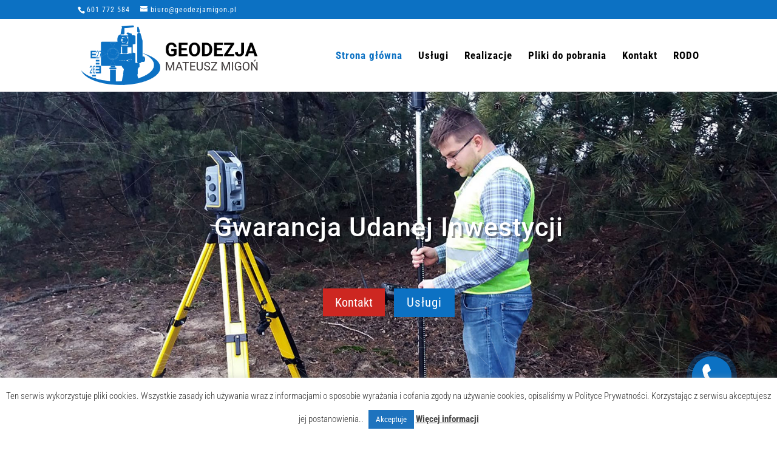

--- FILE ---
content_type: text/css
request_url: https://geodezjamigon.pl/wp-content/themes/geodezjamigon/style.css
body_size: -6
content:
/*---------------------------------------------------------------------------------

 Theme Name:   Geodezja Migon
 Theme URI:    https://geodezjamigon.pl/
 Description:  Strona www dla firmy
 Author:       Click 360
 Author URI:   https://click360.pl
 Template:     Divi
 Version:      6.0.0

------------------------------ ADDITIONAL CSS HERE ------------------------------*/

p {text-align: justify;}
#top-header .container {
    padding-top: 0.75em;
    font-weight: 400;
    letter-spacing: 1px;
}
header#main-header.et-fixed-header, #main-header{
	-webkit-box-shadow:none !important;
	-moz-box-shadow:none !important;
	box-shadow:none !important;
}

--- FILE ---
content_type: text/css
request_url: https://geodezjamigon.pl/wp-content/et-cache/5/et-core-unified-deferred-5.min.css?ver=1767905583
body_size: 110
content:
.et_pb_row_5.et_pb_row{padding-bottom:20px!important;padding-bottom:20px}.et_pb_image_5{text-align:center}.et_pb_image_6{text-align:left;margin-left:0}div.et_pb_section.et_pb_section_6,div.et_pb_section.et_pb_section_7{background-image:linear-gradient(180deg,rgba(12,113,195,0.78) 0%,rgba(12,113,195,0.78) 100%),url(https://geodezjamigon.pl/wp-content/uploads/2019/02/geodezja-pomiary.jpg)!important}body #page-container .et_pb_section .et_pb_cta_0.et_pb_promo .et_pb_promo_button.et_pb_button{border-width:0px!important;border-color:#cd2721;border-radius:0px;background-color:#cd2721}.et_pb_section_8.et_pb_section{background-color:#0c71c3!important}.et_pb_text_6{line-height:1.6em;font-size:11px;line-height:1.6em}@media only screen and (max-width:980px){.et_pb_image_5 .et_pb_image_wrap img,.et_pb_image_6 .et_pb_image_wrap img{width:auto}.et_pb_image_6{text-align:center;margin-left:auto;margin-right:auto}body #page-container .et_pb_section .et_pb_cta_0.et_pb_promo .et_pb_promo_button.et_pb_button:after{display:inline-block;opacity:0}body #page-container .et_pb_section .et_pb_cta_0.et_pb_promo .et_pb_promo_button.et_pb_button:hover:after{opacity:1}}@media only screen and (max-width:767px){.et_pb_image_5 .et_pb_image_wrap img,.et_pb_image_6 .et_pb_image_wrap img{width:auto}body #page-container .et_pb_section .et_pb_cta_0.et_pb_promo .et_pb_promo_button.et_pb_button:after{display:inline-block;opacity:0}body #page-container .et_pb_section .et_pb_cta_0.et_pb_promo .et_pb_promo_button.et_pb_button:hover:after{opacity:1}}